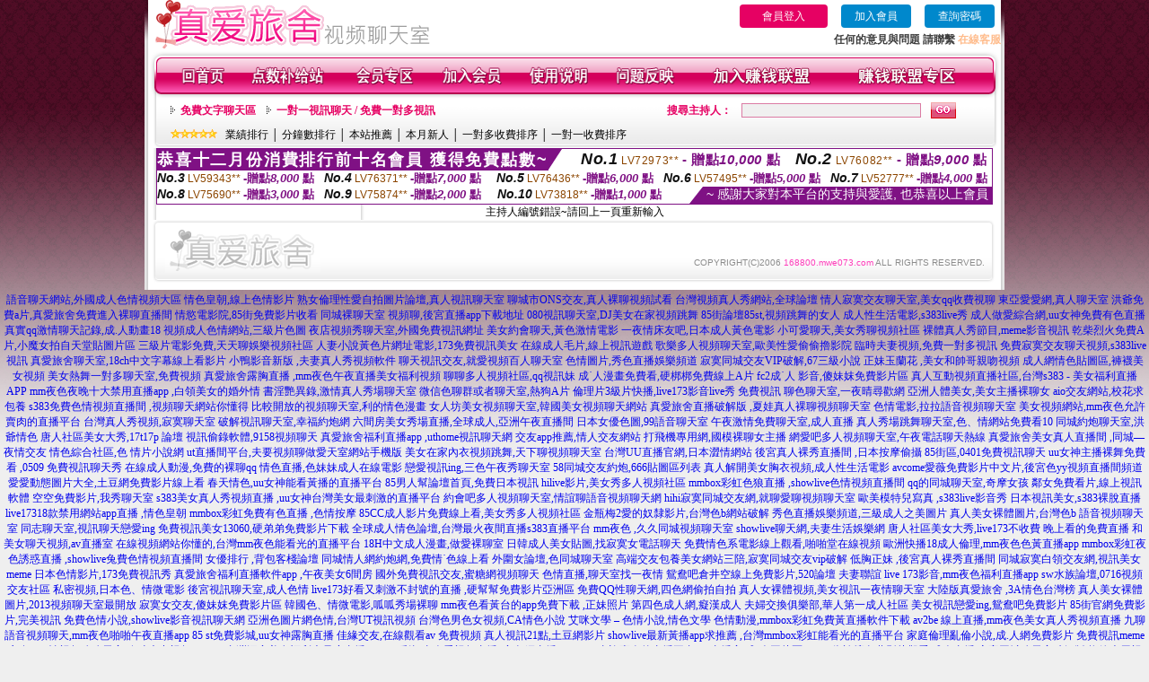

--- FILE ---
content_type: text/html; charset=Big5
request_url: http://168800.mwe073.com/index.phtml?PUT=a_show&AID=166693&FID=168800&R2=&CHANNEL=
body_size: 10720
content:
<html>

<head>
<title>
台灣真愛旅舍官方網站</title>
<meta http-equiv="PICS-Label" content='(PICS-1.1 "http://www.ticrf.org.tw/chinese/html/06-rating-v11.htm" l gen true for "http://168800.mwe073.com" r (s 3 l 3 v 3 o 0))'>
<meta http-equiv=content-type content="text/html; charset=big5">
<meta name="Keywords" content="台灣裸聊免費視頻,q全球視頻聊天室,愛愛社區視頻裸聊同城,AV成人網影院,性生活娛樂網電影,寂寞女找床友,快播色AV性愛影片,線上色情影片,免費視訊聊天軟體,超碰免費在線成人視頻,免費真人表演聊天室,日本免費黃色視頻,真人做愛直播 試看,超高清絲襪美腿視頻,富豪美女交友社區,約炮的貼吧,全球成人,azar隨機視訊,情˙色網站排行榜,線上成人">
<meta name="description" content="台灣裸聊免費視頻,q全球視頻聊天室,愛愛社區視頻裸聊同城,AV成人網影院,性生活娛樂網電影,寂寞女找床友,快播色AV性愛影片,線上色情影片,免費視訊聊天軟體,超碰免費在線成人視頻,免費真人表演聊天室,日本免費黃色視頻,真人做愛直播 試看,超高清絲襪美腿視頻,富豪美女交友社區,約炮的貼吧,全球成人,azar隨機視訊,情˙色網站排行榜,線上成人">
<style type="text/css"><!--
.text {
	font-size: 12px;
	line-height: 15px;
	color: #000000;
	text-decoration: none;
}

.link {
	font-size: 12px;
	line-height: 15px;
	color: #000000;
	text-decoration: underline;
}

.link_menu {
	font-size: 15px;
	line-height: 24px;
	text-decoration: underline;
}

.SS {font-size: 10px;line-height: 14px;}
.S {font-size: 11px;line-height: 16px;}
.M {font-size: 13px;line-height: 18px;}
.L {font-size: 15px;line-height: 20px;}
.LL {font-size: 17px;line-height: 22px;}


.t01 {
	font-family: "新細明體";
	font-size: 12px;
	color: #FFFFFF;
}
.t02 {
	font-family: "新細明體";
	font-size: 12px;
	line-height: 14px;
	color: #666666;
	text-decoration: underline;
}
.t03 {
	font-family: "新細明體";
	font-size: 12px;
	line-height: 18px;
	color: #000000;
}
.t04 {
	font-family: "新細明體";
	font-size: 12px;
	color: #FF0066;
}
.t05 {
	font-family: "新細明體";
	font-size: 12px;
	color: #000000;
}
.t06 {
	font-family: "新細明體";
	font-size: 12px;
	color: #FFFFFF;
}
.text1{
	font-family: "新細明體";
	font-size: 12px;
	color: #666666;
}
.text2{
	font-family: "新細明體";
	font-size: 15px;
	color: #990033;
}
.text3{
	font-family: "新細明體";
	font-size: 15px;
	color: #000066;
}
.text4{
	font-family: "新細明體";
	font-size: 12px;
	color: #FF6600;
}
.text5 {
	font-family: "新細明體";
	font-size: 15px;
	color: #000000;
}
.text6 {
	font-family: "新細明體";
	font-size: 12px;
	color: #FF6600;
}
.text7 {
	font-family: "新細明體";
	font-size: 15px;
	color: #FFFFFF;
	font-weight: bold;
}
.manu-black12b {
	font-size:12px;
	font-weight:bold;
	color:#000000;
	height:26px;
	text-align:center;
	line-height:24px;
	background-image: url(images/explain_02.gif);
	background-repeat: repeat-x;
	background-position: center center;
	border-left:#ffffff 1px solid;
	border-right:#ffffff 1px solid;
}
.manu-black12b a:link,.manu-black12b a:visited {color:#000000;}
.manu-black12b a:hover {color:#e60163;}

.manu-white12 {
	font-size:12px;
	color:#ffffff;
	text-align:center;
	height:26px;
	line-height:24px;
	background-image: url(images/explain_04.gif);
	background-repeat: repeat-x;
	background-position: center center;
	border-left:#ffffff 1px solid;
	border-right:#ffffff 1px solid;
}
.manu-white12 a:link,.manu-white12 a:visited {color:#ffffff;}
.manu-white12 a:hover {color:#eeeeee;}
.red-16b {font-size: 16px;font-weight: bold;color:#dc0a8f;line-height:30px;}
.red-16c {font-size: 16px;font-weight: bold;color:#f7006b;line-height:30px;}
.txt-gray {overflow:auto;border:#f4f4f4 1px solid;background-color:#f4f4f4;height:16px;color:#666666;font-size:12px;width:99%;height:125px;}
--></style>
<link href="css/main.css" rel="stylesheet" type="text/css" />
<link href="css/index.css" rel="stylesheet" type="text/css" />
<link href="css/zhuchiren.css" rel="stylesheet" type="text/css" />
<link href="css/baoxiang.css" rel="stylesheet" type="text/css" />
<script src='Scripts/AC_RunActiveContent.js' type='text/javascript'></script>
<script language="JavaScript" type="text/JavaScript">
function CHAT_GO(AID,FORMNAME){
  document.form1_GO.AID.value=AID;
  document.form1_GO.ROOM.value=AID;
  document.form1_GO.MID.value=10000;
if(FORMNAME.uname.value=="" || FORMNAME.uname.value.indexOf("請輸入")!=-1)    {
  alert("請輸入暱稱");
  FORMNAME.uname.focus();
}else{
  var AWidth = screen.width-20;
  var AHeight = screen.height-80;
  if( document.all || document.layers ){
  utchat10000=window.open("","utchat10000","width="+AWidth+",height="+AHeight+",resizable=yes,toolbar=no,location=no,directories=no,status=no,menubar=no,copyhistory=no,top=0,left=0");
  }else{
  utchat10000=window.open("","utchat10000","width="+AWidth+",height="+AHeight+",resizable=yes,toolbar=no,location=no,directories=no,status=no,menubar=no,copyhistory=no,top=0,left=0");
  }
  document.form1_GO.uname.value=FORMNAME.uname.value;
  document.form1_GO.sex.value=FORMNAME.sex.value;
  document.form1_GO.submit();
  }
}

function CHAT_GO123(AID){
  document.form1_GO.AID.value=AID;
  document.form1_GO.ROOM.value=AID;
  document.form1_GO.MID.value=10000;
  if(document.form1_GO.uname.value=="")    {
    alert("請輸入暱稱");
  }else{
    var AWidth = screen.width-20;
    var AHeight = screen.height-80;
    if( document.all || document.layers ){
    utchat10000=window.open("","utchat10000","width="+AWidth+",height="+AHeight+",resizable=yes,toolbar=no,location=no,directories=no,status=no,menubar=no,copyhistory=no,top=0,left=0");
    }else{
    utchat10000=window.open("","utchat10000","width="+AWidth+",height="+AHeight+",resizable=yes,toolbar=no,location=no,directories=no,status=no,menubar=no,copyhistory=no,top=0,left=0");
    }
    document.form1_GO.submit();
  }
}

function MM_swapImgRestore() { //v3.0
  var i,x,a=document.MM_sr; for(i=0;a&&i<a.length&&(x=a[i])&&x.oSrc;i++) x.src=x.oSrc;
}

function MM_preloadImages() { //v3.0
  var d=document; if(d.images){ if(!d.MM_p) d.MM_p=new Array();
    var i,j=d.MM_p.length,a=MM_preloadImages.arguments; for(i=0; i<a.length; i++)
    if (a[i].indexOf("#")!=0){ d.MM_p[j]=new Image; d.MM_p[j++].src=a[i];}}
}

function MM_findObj(n, d) { //v4.01
  var p,i,x;  if(!d) d=document; if((p=n.indexOf("?"))>0&&parent.frames.length) {
    d=parent.frames[n.substring(p+1)].document; n=n.substring(0,p);}
  if(!(x=d[n])&&d.all) x=d.all[n]; for (i=0;!x&&i<d.forms.length;i++) x=d.forms[i][n];
  for(i=0;!x&&d.layers&&i<d.layers.length;i++) x=MM_findObj(n,d.layers[i].document);
  if(!x && d.getElementById) x=d.getElementById(n); return x;
}

function MM_swapImage() { //v3.0
  var i,j=0,x,a=MM_swapImage.arguments; document.MM_sr=new Array; for(i=0;i<(a.length-2);i+=3)
   if ((x=MM_findObj(a[i]))!=null){document.MM_sr[j++]=x; if(!x.oSrc) x.oSrc=x.src; x.src=a[i+2];}
}


 function aa() {
   if (window.event.ctrlKey)
       {
     window.event.returnValue = false;
         return false;
       }
 }
 function bb() {
   window.event.returnValue = false;
 }
function MM_openBrWindow(theURL,winName,features) { //v2.0
 window.open(theURL,winName,features);
}


//-->
</script>

</head>
<!--body bgcolor=#000000 text=#000000 link=#0000CC vlink=#3987C6 topMargin=5 marginheight=0 marginwidth=0-->
<body>
<table width='950' border='0' cellspacing='0' cellpadding='0' ALIGN='CENTER' BGCOLOR='#990000'><TR><TD></td></tr></table><center><div id='main'><div id='main-l'><img src='images/mm69-bg-left.gif' width='4' height='50' /></div><div id='main-m'><table width='950' border='0' align='center' cellpadding='0' cellspacing='0' bgcolor='#FFFFFF'><tr><td width='315' align='left' valign='middle'><img src='images/mm69_logo.gif' width='315' height='54' /></td><td width='715' ALIGN='RIGHT'><table border='0' cellpadding='0' cellspacing='0' ALIGN='RIGHT'><tr><td><table width='300' height='35' border='0' cellpadding='0' cellspacing='0'><TR><td align='center'><a href='./index.phtml?PUT=up_logon&FID=168800' style='width:80px;height:25px;background-color:#e60163;padding:6px 25px;color:#ffffff;border:0;border-radius:4px;cursor:pointer;'>會員登入</a></td><td align='center'><a href='./index.phtml?PUT=up_reg&s=1' style='width:80px;height:25px;background-color:#0088cc;padding:6px 15px;color:#ffffff;border:0;border-radius:4px;cursor:pointer;'>加入會員</a></td><td align='center'><a href='./index.phtml?PUT=up_password' style='width:80px;height:25px;background-color:#0088cc;padding:6px 15px;color:#ffffff;border:0;border-radius:4px;cursor:pointer;'>查詢密碼</a></TD></TR></table></td></tr><tr><td ALIGN='RIGHT'><font color='#3C3C3C'><B>任何的意見與問題 請聯繫</B></font> <a href='/index.phtml?PUT=up_logon&FID=168800' style='color:#ffbc8c;'><B>在線客服</B></a></TD></TR></TABLE></TD></tr><tr><td colspan='2' align='left' valign='middle'><img src='images/mm69_05.gif' width='950' height='10' /></td></tr></table><table width='950' border='0' align='center' cellpadding='0' cellspacing='0' bgcolor='#FFFFFF'><tr><td width='16' align='left' background='images/mm69_08.gif'><img src='images/mm69_07.gif' width='16' height='41' /></td><td width='919' background='images/mm69_08.gif'><table width='900' border='0' align='center' cellpadding='0' cellspacing='0'><tr><td align='center'><a href='./index.phtml?FID=168800'><img src='images/mm69_10.gif' width='49' height='41' border='0' /></a></td><td align='center'><img src='images/mm69_08.gif' width='1' height='41' /></td><td align='center'><a href='/PAY1/?UID=&FID=168800' TARGET='_blank'><img src='images/mm69_12.gif' width='83' height='41' /></a></td><td align='center'><img src='images/mm69_08.gif' width='1' height='41' /></td><td align='center'><a href='./index.phtml?PUT=up_logon&FID=168800'><img src='images/mm69_14.gif' width='67' height='41' border='0' /></a></td><td align='center'><img src='images/mm69_08.gif' width='1' height='41' /></td><td align='center'><a href='./index.phtml?PUT=up_reg&s=1&FID=168800'><img src='images/mm69_16.gif' width='67' height='41' border='0' /></a></td><td align='center'><img src='images/mm69_08.gif' width='1' height='41' /></td><td align='center'><a href='./index.phtml?PUT=faq&FID=168800'><img src='images/mm69_18.gif' width='66' height='41' border='0' /></a></td><td align='center'><img src='images/mm69_08.gif' width='1' height='41' /></td><td align='center'><a href='./index.phtml?PUT=mailbox&FID=168800'><img src='images/mm69_22.gif' width='68' height='41' border='0' /></a></td><td align='center'><img src='images/mm69_08.gif' width='1' height='41' /></td><td align='center'><a href='./index.phtml?PUT=aweb_reg&FID=168800'><img src='images/mm69_28.gif' width='111' height='41' border='0' /></a></td><td align='center'><img src='images/mm69_08.gif' width='1' height='41' /></td><td align='center'><a href='./index.phtml?PUT=aweb_logon&FID=168800'><img src='images/mm69_26.gif' width='111' height='41' border='0' /></a></td></tr></table></td><td width='15' align='right' background='images/mm69_08.gif'><img src='images/mm69_24.gif' width='15' height='41' /></td></tr></table><SCRIPT language='JavaScript'>function CHECK_SEARCH_KEY(FORMNAME){var error;if (FORMNAME.KEY_STR.value.length<2){alert('您輸入的搜尋字串必需多於 2 字元!!');FORMNAME.KEY_STR.focus();return false;}return true;}</SCRIPT><table width='950' height='60' border='0' align='center' cellpadding='0' cellspacing='0'><tr><td valign='middle' class='top-bg'><table width='900' border='0' align='center' cellpadding='0' cellspacing='0'><tr><form name='SEARCHFORM' action='./index.phtml' align=center method=POST onSubmit='return CHECK_SEARCH_KEY(SEARCHFORM);'><input type=hidden name='PUT' value=''><input type=hidden name='FID' value='168800'><td width='368' height='30' align='left' class='red12-b'><img src='images/mm69-jt.gif' width='5' height='9' />&nbsp;&nbsp;<a href='./index.phtml?CHANNEL=R51&FID=168800'>免費文字聊天區</a>&nbsp;&nbsp;&nbsp;&nbsp;<img src='images/mm69-jt.gif' width='5' height='9' />&nbsp;&nbsp;<a href='./index.phtml?CHANNEL=R54&FID=168800'>一對一視訊聊天 / 免費一對多視訊</a></td><td width='257' align='right' class='red12-b'>搜尋主持人：</td><td width='222' align='center'><input name='KEY_STR' type='text' class='input-red-border' VALUE='' /></td><td width='53' align='left'><input type='image' src='images/mm69_go.gif' width='28' height='18' /></td></form></tr><tr><td colspan='4' class='black12'><img src='images/mm69-star.gif' width='52' height='10' />&nbsp;&nbsp;&nbsp;<a href='./index.phtml?PUT=A_SORT&SORT=N&ON=1&FID=168800'>業績排行</a> │ <a href='./index.phtml?PUT=A_SORT&SORT=N1&ON=1&FID=168800'>分鐘數排行</a> │ <a href='./index.phtml?PUT=A_SORT&SORT=HOT&ON=1&FID=168800'>本站推薦</a> │ <a href='./index.phtml?PUT=A_SORT&SORT=NEW&ON=1&FID=168800'>本月新人</a> │ <a href='./index.phtml?PUT=A_SORT&SORT=R6&ON=1&FID=168800'>一對多收費排序</a> │ <a href='./index.phtml?PUT=A_SORT&SORT=R7&ON=1&FID=168800'>一對一收費排序</a></td></tr></table></td></tr></table><table width='0' border='0' cellpadding='0' cellspacing='0'><TR><TD></TD></TR><form method='POST' action='/V4/index.phtml'  target='utchat10000' name='form1_GO'><input type='HIDDEN' name='uname' value=''><input type='HIDDEN' name='sex' value=''><input type='HIDDEN' name='sextype' value=''><input type='HIDDEN' name='age' value=''><input type='HIDDEN' name='MID' value='168800'><input type='HIDDEN' name='UID' value=''><input type='HIDDEN' name='ROOM' value='166693'><input type='HIDDEN' name='AID' value='166693'><input type='HIDDEN' name='FID' value='168800'><input type='HIDDEN' name='ACTIONTYPE' value='AUTO'></form></TABLE><div style="margin: auto;width: 930px;border:1px solid #7f1184; font-family:Helvetica, Arial, 微軟正黑體 ,sans-serif;font-size: 13px; background-color: #ffffff">
<table border="0" cellpadding="0" cellspacing="0" width="100%">
            <tr>
              <td align="left" valign="top">
                <table border="0" cellpadding="0" cellspacing="0" height="23">
                  <tr>
                    <td height="23" bgcolor="#7f1184"><b style="letter-spacing:0.1em;color:#FFFFFF;font-size:18px"> 恭喜十二月份消費排行前十名會員 獲得免費點數~</b></td>
                    <td align="left" valign="top" width="15">
                      <div style="border-style:solid;border-width: 23px 15px 0 0;border-color: #7e1184 transparent transparent transparent;"></div>
                    </td>
                  </tr>
                </table>
              </td>
              <td align="left" style="letter-spacing:0.05em">
                <b style="color:#111111;font-size:18px"><em>No.1</em></b>&nbsp;<span style="color:#8c4600">LV72973**</span>
                <b style="color:#7f1184;font-size:15px"> - 贈點<em>10,000</em> 點</b>
              </td>
              <td align="center" style="letter-spacing:0.05em">
                <b style="color:#111111;font-size:18px"><em>No.2</em></b>&nbsp;<span style="color:#8c4600">LV76082**</span>
                <b style="color:#7f1184;font-size:15px"> - 贈點<em>9,000</em> 點</b>
              </td>
            </tr>
          </table>
          <table border="0" cellpadding="0" cellspacing="0" width="100%">
            <tr>
              <td width="20%">
                <b style="color:#111111;font-size:14px"><em>No.3</em></b>&nbsp;<span style="color:#8c4600;font-size:12px">LV59343**</span>
                <b style="color:#7f1184;font-size:13px"> -贈點<em>8,000</em> 點</b>
              </td>
              <td width="20%">
                <b style="color:#111111;font-size:14px"><em>No.4</em></b>&nbsp;<span style="color:#8c4600;font-size:12px">LV76371**</span>
                <b style="color:#7f1184;font-size:13px"> -贈點<em>7,000</em> 點</b>
              </td>
              <td align="center" width="20%">
                <b style="color:#111111;font-size:14px"><em>No.5</em></b>&nbsp;<span style="color:#8c4600;font-size:12px">LV76436**</span>
                <b style="color:#7f1184;font-size:13px"> -贈點<em>6,000</em> 點</b>
              </td>
              <td align="center">
                <b style="color:#111111;font-size:14px"><em>No.6</em></b>&nbsp;<span style="color:#8c4600;font-size:12px">LV57495**</span>
                <b style="color:#7f1184;font-size:13px"> -贈點<em>5,000</em> 點</b>
              </td>
              <td align="center">
                <b style="color:#111111;font-size:14px"><em>No.7</em></b>&nbsp;<span style="color:#8c4600;font-size:12px">LV52777**</span>
                <b style="color:#7f1184;font-size:13px"> -贈點<em>4,000</em> 點</b>
              </td>
            </tr>
          </table>
          <table border="0" cellpadding="0" cellspacing="0" width="100%">
            <tr>
              <td width="20%">
                <b style="color:#111111;font-size:14px"><em>No.8</em></b>&nbsp;<span style="color:#8c4600;font-size:12px">LV75690**</span>
                <b style="color:#7f1184;font-size:13px"> -贈點<em>3,000</em> 點</b>
              </td>
              <td width="20%">
                <b style="color:#111111;font-size:14px"><em>No.9</em></b>&nbsp;<span style="color:#8c4600;font-size:12px">LV75874**</span>
                <b style="color:#7f1184;font-size:13px"> -贈點<em>2,000</em> 點</b>
              </td>
              <td align="center">
                <b style="color:#111111;font-size:14px"><em>No.10</em></b>&nbsp;<span style="color:#8c4600;font-size:12px">LV73818**</span>
                <b style="color:#7f1184;font-size:13px"> -贈點<em>1,000</em> 點</b>
              </td>
              <td align="right" valign="bottom">
                <table border="0" cellpadding="0" cellspacing="0">
                  <tr>
                    <td align="right" valign="top" width="15">
                      <div style="border-style: solid;border-width:0 0 19px 15px;border-color: transparent transparent #7e1184 transparent;"></div>
                    </td>
                    <td bgcolor="#7f1184" style="color:#FFFFFF;font-size:14px">&nbsp;~ 感謝大家對本平台的支持與愛護, 也恭喜以上會員&nbsp;</td>
                  </tr>
                </table>
              </td>
            </tr>
          </table>
        </div>
<SCRIPT>
function CHATGOM(AID,ACTIONTYPE){
  var AW = screen.availWidth;
  var AH = screen.availHeight;
  if(AW>1200){
    AW=1200;
  }
  if(AH>800){
    AH=800;
  }
  
 if( document.all || document.layers ){
   window.open('/V4MEIMEI69/index.phtml?ACTIONTYPE='+ACTIONTYPE+'&AID='+AID+'&FID=168800','ACHAT_168800'+'_'+AID,'width='+AW+',height='+AH+',resizable=yes,toolbar=no,location=no,directories=no,status=no,menubar=no,copyhistory=no,top=0,left=0');
 }else{
   window.open('/V4MEIMEI69/index.phtml?ACTIONTYPE='+ACTIONTYPE+'&AID='+AID+'&FID=168800','ACHAT_168800'+'_'+AID,'width='+AW+',height='+AH+',resizable=yes,toolbar=no,location=no,directories=no,status=no,menubar=no,copyhistory=no,top=0,left=0');
 }}function CHATGO(AID,ACTIONTYPE){
  var AW = screen.availWidth;
  var AH = screen.availHeight;
  if(AW>1200){
    AW=1200;
  }
  if(AH>800){
    AH=800;
  }
  
 if( document.all || document.layers ){
   window.open('/V4MEIMEI69/index.phtml?ACTIONTYPE='+ACTIONTYPE+'&AID='+AID+'&FID=168800','utchat168800','width='+AW+',height='+AH+',resizable=yes,toolbar=no,location=no,directories=no,status=no,menubar=no,copyhistory=no,top=0,left=0');
 }else{
   window.open('/V4MEIMEI69/index.phtml?ACTIONTYPE='+ACTIONTYPE+'&AID='+AID+'&FID=168800','utchat168800','width='+AW+',height='+AH+',resizable=yes,toolbar=no,location=no,directories=no,status=no,menubar=no,copyhistory=no,top=0,left=0');
 }}</SCRIPT>主持人編號錯誤~請回上一頁重新輸入<table width='940' border='0' align='center' cellpadding='0' cellspacing='0'><tr><td width='14' align='left' background='images/mm69_123.gif'><img src='images/mm69_121.gif' width='14' height='70' /></td><td width='173' align='left' background='images/mm69_123.gif'><a href='#'><img src='images/mm69_126.gif' width='173' height='48' border='0' /></a></td><td width='740' align='right' valign='bottom' background='images/mm69_123.gif' class='copyright'>COPYRIGHT(C)2006 <font color='#fe3ebb'>168800.mwe073.com</font> ALL RIGHTS RESERVED.</td><td width='13' align='left'><img src='images/mm69_124.gif' width='11' height='70' /></td></tr></table><table width='100%' height='8' border='0' cellpadding='0' cellspacing='0' bgcolor='#FFFFFF'><tr><td></td></tr></table></div><div id='main-r'><img src='images/mm69-bg-right.gif' width='4' height='50' /></div><div class='clear'></div></div><TABLE><TR><TD><CENTER><a href=http://336481.e365h.com/ target=_blank>語音聊天網站,外國成人色情視頻大區</a>
<a href=http://336482.e365h.com/ target=_blank>情色皇朝,線上色情影片</a>
<a href=http://336483.e365h.com/ target=_blank>熟女倫理性愛自拍圖片論壇,真人視訊聊天室</a>
<a href=http://336484.e365h.com/ target=_blank>聊城市ONS交友,真人裸聊視頻試看</a>
<a href=http://336485.e365h.com/ target=_blank>台灣視頻真人秀網站,全球論壇</a>
<a href=http://336486.e365h.com/ target=_blank>情人寂寞交友聊天室,美女qq收費視聊</a>
<a href=http://336487.e365h.com/ target=_blank>東亞愛愛網,真人聊天室</a>
<a href=http://336488.e365h.com/ target=_blank>洪爺免費a片,真愛旅舍免費進入裸聊直播間</a>
<a href=http://336489.e365h.com/ target=_blank>情慾電影院,85街免費影片收看</a>
<a href=http://336490.e365h.com/ target=_blank>同城裸聊天室 視頻聊,後宮直播app下載地址</a>
<a href=http://336491.e365h.com/ target=_blank>080視訊聊天室,DJ美女在家視頻跳舞</a>
<a href=http://336492.e365h.com/ target=_blank>85街論壇85st,視頻跳舞的女人</a>
<a href=http://336493.e365h.com/ target=_blank>成人性生活電影,s383live秀</a>
<a href=http://336494.e365h.com/ target=_blank>成人做愛綜合網,uu女神免費有色直播</a>
<a href=http://336495.e365h.com/ target=_blank>真實qq激情聊天記錄,成.人動畫18</a>
<a href=http://336496.e365h.com/ target=_blank>視頻成人色情網站,三級片色圖</a>
<a href=http://336497.e365h.com/ target=_blank>夜店視頻秀聊天室,外國免費視訊網址</a>
<a href=http://336498.e365h.com/ target=_blank>美女約會聊天,黃色激情電影</a>
<a href=http://336499.e365h.com/ target=_blank>一夜情床友吧,日本成人黃色電影</a>
<a href=http://336500.e365h.com/ target=_blank>小可愛聊天,美女秀聊視頻社區</a>
<a href=http://336501.e365h.com/ target=_blank>裸體真人秀節目,meme影音視訊</a>
<a href=http://336502.e365h.com/ target=_blank>乾柴烈火免費A片,小魔女拍自天堂貼圖片區</a>
<a href=http://336503.e365h.com/ target=_blank>三級片電影免費,天天聊娛樂視頻社區</a>
<a href=http://336504.e365h.com/ target=_blank>人妻小說黃色片網址電影,173免費視訊美女</a>
<a href=http://336505.e365h.com/ target=_blank>在線成人毛片,線上視訊遊戲</a>
<a href=http://336506.e365h.com/ target=_blank>歌樂多人視頻聊天室,歐美性愛偷偷擼影院</a>
<a href=http://336507.e365h.com/ target=_blank>臨時夫妻視頻,免費一對多視訊</a>
<a href=http://336508.e365h.com/ target=_blank>免費寂寞交友聊天視頻,s383live 視訊</a>
<a href=http://336509.e365h.com/ target=_blank>真愛旅舍聊天室,18ch中文字幕線上看影片</a>
<a href=http://336510.e365h.com/ target=_blank>小鴨影音新版 ,夫妻真人秀視頻軟件</a>
<a href=http://336511.e365h.com/ target=_blank>聊天視訊交友,就愛視頻百人聊天室</a>
<a href=http://336512.e365h.com/ target=_blank>色情圖片,秀色直播娛樂頻道</a>
<a href=http://336513.e365h.com/ target=_blank>寂寞同城交友VIP破解,67三級小說</a>
<a href=http://336514.e365h.com/ target=_blank>正妹玉蘭花 ,美女和帥哥親吻視頻</a>
<a href=http://336515.e365h.com/ target=_blank>成人網情色貼圖區,褲襪美女視頻</a>
<a href=http://336516.e365h.com/ target=_blank>美女熱舞一對多聊天室,免費視頻</a>
<a href=http://336517.e365h.com/ target=_blank>真愛旅舍露胸直播 ,mm夜色午夜直播美女福利視頻</a>
<a href=http://336518.e365h.com/ target=_blank>聊聊多人視頻社區,qq視訊妹</a>
<a href=http://336519.e365h.com/ target=_blank>成˙人漫畫免費看,硬梆梆免費線上A片</a>
<a href=http://336520.e365h.com/ target=_blank>fc2成˙人 影音,傻妹妺免費影片區</a>
<a href=http://336521.e365h.com/ target=_blank>真人互動視頻直播社區,台灣s383 - 美女福利直播 APP</a>
<a href=http://336522.e365h.com/ target=_blank>mm夜色夜晚十大禁用直播app ,白領美女的婚外情</a>
<a href=http://336523.e365h.com/ target=_blank>書淫艷異錄,激情真人秀場聊天室</a>
<a href=http://336524.e365h.com/ target=_blank>微信色聊群或者聊天室,熱狗A片</a>
<a href=http://336525.e365h.com/ target=_blank>倫理片3級片快播,live173影音live秀 免費視訊</a>
<a href=http://336526.e365h.com/ target=_blank>聊色聊天室,一夜晴尋歡網</a>
<a href=http://336527.e365h.com/ target=_blank>亞洲人體美女,美女主播裸聊女</a>
<a href=http://336528.e365h.com/ target=_blank>aio交友網站,校花求包養</a>
<a href=http://336529.e365h.com/ target=_blank>s383免費色情視頻直播間 ,視頻聊天網站你懂得</a>
<a href=http://336530.e365h.com/ target=_blank>比較開放的視頻聊天室,利的情色漫畫</a>
<a href=http://336531.e365h.com/ target=_blank>女人坊美女視頻聊天室,韓國美女視頻聊天網站</a>
<a href=http://336532.e365h.com/ target=_blank>真愛旅舍直播破解版 ,夏娃真人裸聊視頻聊天室</a>
<a href=http://336533.e365h.com/ target=_blank>色情電影,拉拉語音視頻聊天室</a>
<a href=http://336534.e365h.com/ target=_blank>美女視頻網站,mm夜色允許賣肉的直播平台</a>
<a href=http://336535.e365h.com/ target=_blank>台灣真人秀視頻,寂寞聊天室</a>
<a href=http://336536.e365h.com/ target=_blank>破解視訊聊天室,幸福約炮網</a>
<a href=http://336537.e365h.com/ target=_blank>六間房美女秀場直播,全球成人,亞洲午夜直播間</a>
<a href=http://336538.e365h.com/ target=_blank>日本女優色圖,99語音聊天室</a>
<a href=http://336539.e372t.com/ target=_blank>午夜激情免費聊天室,成人直播</a>
<a href=http://336540.e372t.com/ target=_blank>真人秀場跳舞聊天室,色、情網站免費看10</a>
<a href=http://336541.e372t.com/ target=_blank>同城約炮聊天室,洪爺情色</a>
<a href=http://336542.e372t.com/ target=_blank>唐人社區美女大秀,17t17p 論壇</a>
<a href=http://336543.e372t.com/ target=_blank>視訊偷錄軟體,9158視頻聊天</a>
<a href=http://336544.e372t.com/ target=_blank>真愛旅舍福利直播app ,uthome視訊聊天網</a>
<a href=http://336545.e372t.com/ target=_blank>交友app推薦,情人交友網站</a>
<a href=http://336546.e372t.com/ target=_blank>打飛機專用網,國模裸聊女主播</a>
<a href=http://336547.e372t.com/ target=_blank>網愛吧多人視頻聊天室,午夜電話聊天熱線</a>
<a href=http://336548.e372t.com/ target=_blank>真愛旅舍美女真人直播間 ,同城—夜情交友</a>
<a href=http://336549.e372t.com/ target=_blank>情色綜合社區,色 情片小說網</a>
<a href=http://336550.e372t.com/ target=_blank>ut直播間平台,夫要視頻聊做愛天室網站手機版</a>
<a href=http://336551.e372t.com/ target=_blank>美女在家內衣視頻跳舞,天下聊視頻聊天室</a>
<a href=http://336552.e372t.com/ target=_blank>台灣UU直播官網,日本澀情網站</a>
<a href=http://336553.e372t.com/ target=_blank>後宮真人裸秀直播間 ,日本按摩偷攝</a>
<a href=http://336554.e372t.com/ target=_blank>85街區,0401免費視訊聊天</a>
<a href=http://336555.e372t.com/ target=_blank>uu女神主播裸舞免費看 ,0509 免費視訊聊天秀</a>
<a href=http://336557.e372t.com/ target=_blank>在線成人動漫,免費的裸聊qq</a>
<a href=http://336558.e372t.com/ target=_blank>情色直播,色妹妹成人在線電影</a>
<a href=http://336559.e372t.com/ target=_blank>戀愛視訊ing,三色午夜秀聊天室</a>
<a href=http://336560.e372t.com/ target=_blank>58同城交友約炮,666貼圖區列表</a>
<a href=http://336561.e372t.com/ target=_blank>真人解開美女胸衣視頻,成人性生活電影</a>
<a href=http://336562.e372t.com/ target=_blank>avcome愛薇免費影片中文片,後宮色yy視頻直播間頻道</a>
<a href=http://336563.e372t.com/ target=_blank>愛愛動態圖片大全,土豆網免費影片線上看</a>
<a href=http://336564.e372t.com/ target=_blank>春天情色,uu女神能看黃播的直播平台</a>
<a href=http://336565.e372t.com/ target=_blank>85男人幫論壇首頁,免費日本視訊</a>
<a href=http://336566.e372t.com/ target=_blank>hilive影片,美女秀多人視頻社區</a>
<a href=http://336567.e372t.com/ target=_blank>mmbox彩虹色狼直播 ,showlive色情視頻直播間</a>
<a href=http://336568.e372t.com/ target=_blank>qq的同城聊天室,奇摩女孩</a>
<a href=http://336569.e372t.com/ target=_blank>鄰女免費看片,線上視訊軟體</a>
<a href=http://336570.e372t.com/ target=_blank>空空免費影片,我秀聊天室</a>
<a href=http://336571.e372t.com/ target=_blank>s383美女真人秀視頻直播 ,uu女神台灣美女最刺激的直播平台</a>
<a href=http://336572.e372t.com/ target=_blank>約會吧多人視頻聊天室,情誼聊語音視頻聊天網</a>
<a href=http://336573.e372t.com/ target=_blank>hihi寂寞同城交友網,就聊愛聊視頻聊天室</a>
<a href=http://336574.e372t.com/ target=_blank>歐美模特兒寫真 ,s383live影音秀</a>
<a href=http://336575.e372t.com/ target=_blank>日本視訊美女,s383裸脫直播</a>
<a href=http://336576.e372t.com/ target=_blank>live17318款禁用網站app直播 ,情色皇朝</a>
<a href=http://336577.e372t.com/ target=_blank>mmbox彩虹免費有色直播 ,色情按摩</a>
<a href=http://336578.e372t.com/ target=_blank>85CC成人影片免費線上看,美女秀多人視頻社區</a>
<a href=http://336579.e372t.com/ target=_blank>金瓶梅2愛的奴隸影片,台灣色b網站破解</a>
<a href=http://336580.e372t.com/ target=_blank>秀色直播娛樂頻道,三級成人之美圖片</a>
<a href=http://336581.e372t.com/ target=_blank>真人美女裸體圖片,台灣色b 語音視頻聊天室</a>
<a href=http://336582.e372t.com/ target=_blank>同志聊天室,視訊聊天戀愛ing</a>
<a href=http://336583.e372t.com/ target=_blank>免費視訊美女13060,硬弟弟免費影片下載</a>
<a href=http://336584.e372t.com/ target=_blank>全球成人情色論壇,台灣最火夜間直播s383直播平台</a>
<a href=http://336585.e372t.com/ target=_blank>mm夜色 ,久久同城視頻聊天室</a>
<a href=http://336586.e372t.com/ target=_blank>showlive聊天網,夫妻生活娛樂網</a>
<a href=http://336587.e372t.com/ target=_blank>唐人社區美女大秀,live173不收費 晚上看的免費直播</a>
<a href=http://336588.e372t.com/ target=_blank>和美女聊天視頻,av直播室</a>
<a href=http://336589.e372t.com/ target=_blank>在線視頻網站你懂的,台灣mm夜色能看光的直播平台</a>
<a href=http://336590.e372t.com/ target=_blank>18H中文成人漫畫,做愛裸聊室</a>
<a href=http://336591.e372t.com/ target=_blank>日韓成人美女貼圖,找寂寞女電話聊天</a>
<a href=http://336592.e372t.com/ target=_blank>免費情色系電影線上觀看,啪啪堂在線視頻</a>
<a href=http://336593.e372t.com/ target=_blank>歐洲快播18成人倫理,mm夜色色黃直播app</a>
<a href=http://336594.e372t.com/ target=_blank>mmbox彩虹夜色誘惑直播 ,showlive兔費色情視頻直播間</a>
<a href=http://336595.e372t.com/ target=_blank>女優排行 ,背包客棧論壇</a>
<a href=http://336596.e372t.com/ target=_blank>同城情人網約炮網,免費情˙色線上看</a>
<a href=http://336597.e372t.com/ target=_blank>外圍女論壇,色同城聊天室</a>
<a href=http://336598.e372t.com/ target=_blank>高端交友包養美女網站三陪,寂寞同城交友vip破解</a>
<a href=http://336599.e372t.com/ target=_blank>低胸正妹 ,後宮真人裸秀直播間</a>
<a href=http://336600.e372t.com/ target=_blank>同城寂寞白領交友網,視訊美女meme</a>
<a href=http://336601.e372t.com/ target=_blank>日本色情影片,173免費視訊秀</a>
<a href=http://336602.e372t.com/ target=_blank>真愛旅舍福利直播軟件app ,午夜美女6間房</a>
<a href=http://336603.e372t.com/ target=_blank>國外免費視訊交友,蜜糖網視頻聊天</a>
<a href=http://336604.e372t.com/ target=_blank>色情直播,聊天室找一夜情</a>
<a href=http://336605.e372t.com/ target=_blank>鴛鴦吧倉井空線上免費影片,520論壇 夫妻聯誼</a>
<a href=http://336606.e372t.com/ target=_blank>live 173影音,mm夜色福利直播app</a>
<a href=http://336607.e372t.com/ target=_blank>sw水族論壇,0716視頻交友社區</a>
<a href=http://336608.e372t.com/ target=_blank>私密視頻,日本色、情微電影</a>
<a href=http://336609.e372t.com/ target=_blank>後宮視訊聊天室,成人色情</a>
<a href=http://336610.e372t.com/ target=_blank>live173好看又刺激不封號的直播 ,硬幫幫免費影片亞洲區</a>
<a href=http://336611.e372t.com/ target=_blank>免費QQ性聊天網,四色網偷拍自拍</a>
<a href=http://336612.e372t.com/ target=_blank>真人女裸體視頻,美女視訊一夜情聊天室</a>
<a href=http://336613.e372t.com/ target=_blank>大陸版真愛旅舍 ,3A情色台灣榜</a>
<a href=http://336614.e372t.com/ target=_blank>真人美女裸體圖片,2013視頻聊天室最開放</a>
<a href=http://336615.e372t.com/ target=_blank>寂寞女交友,傻妹妺免費影片區</a>
<a href=http://336616.e372t.com/ target=_blank>韓國色、情微電影,呱呱秀場裸聊</a>
<a href=http://336617.e372t.com/ target=_blank>mm夜色看黃台的app免費下載 ,正妹照片</a>
<a href=http://336618.e372t.com/ target=_blank>第四色成人網,癡漢成人</a>
<a href=http://336619.e372t.com/ target=_blank>夫婦交換俱樂部,華人第一成人社區</a>
<a href=http://336620.e372t.com/ target=_blank>美女視訊戀愛ing,鴛鴦吧免費影片</a>
<a href=http://336621.e372t.com/ target=_blank>85街官網免費影片,完美視訊</a>
<a href=http://336622.e372t.com/ target=_blank>免費色情小說,showlive影音視訊聊天網</a>
<a href=http://336623.e372t.com/ target=_blank>亞洲色圖片網色情,台灣UT視訊視頻</a>
<a href=http://336624.e372t.com/ target=_blank>台灣色男色女視頻,CA情色小說</a>
<a href=http://336625.e372t.com/ target=_blank>艾咪文學 – 色情小說,情色文學</a>
<a href=http://336626.e372t.com/ target=_blank>色情動漫,mmbox彩虹免費黃直播軟件下載</a>
<a href=http://336627.e372t.com/ target=_blank>av2be 線上直播,mm夜色美女真人秀視頻直播</a>
<a href=http://336628.e372t.com/ target=_blank>九聊語音視頻聊天,mm夜色啪啪午夜直播app</a>
<a href=http://336629.e372t.com/ target=_blank>85 st免費影城,uu女神露胸直播</a>
<a href=http://336630.e372t.com/ target=_blank>佳緣交友,在線觀看av 免費視頻</a>
<a href=http://336631.e372t.com/ target=_blank>真人視訊21點,土豆網影片</a>
<a href=http://336632.e372t.com/ target=_blank>showlive最新黃播app求推薦 ,台灣mmbox彩虹能看光的直播平台</a>
<a href=http://336633.e372t.com/ target=_blank>家庭倫理亂倫小說,成.人網免費影片</a>
<a href=http://336634.e372t.com/ target=_blank>免費視訊meme交友,bbb性視頻聊聊天室</a>
<a href=http://336635.e372t.com/ target=_blank>臨時夫妻視頻,live173台灣深夜美女福利大尺度直播</a>
<a href=http://336636.e372t.com/ target=_blank>mmbox彩虹真人秀視頻直播 ,夜色網直播</a>
<a href=http://336637.e372t.com/ target=_blank>showlive允許賣肉的直播平台 ,av直播室</a>
<a href=http://336638.e372t.com/ target=_blank>成˙人圖片區hbo,85街論壇免費影片觀看</a>
<a href=http://336639.h89kt.com/ target=_blank>成人直播,寂寞同城聊天室破解版</a>
<a href=http://336640.h89kt.com/ target=_blank>擼管專用視頻,約炮論壇</a>
<a href=http://336641.h89kt.com/ target=_blank>色姐妹網,世界第一成年人免費網站</a>
<a href=http://336642.h89kt.com/ target=_blank>真人視訊表演秀,舞媚兒視頻多人聊天室</a>
<a href=http://336643.h89kt.com/ target=_blank>愛我吧視頻聊天室,showlive影音視訊</a>
<a href=http://336644.h89kt.com/ target=_blank>快播電影成人免費網站,真愛旅舍尺度大的直播app</a>
<a href=http://336645.h89kt.com/ target=_blank>視頻演藝聊天室,夫妻午夜聊天室</a>
<a href=http://336646.h89kt.com/ target=_blank>85街官網st,免費影音視訊聊天</a>
<a href=http://336647.h89kt.com/ target=_blank>avcome愛薇免費影片,臺灣18成人網情色文學</a>
<a href=http://336648.h89kt.com/ target=_blank>成人黃色視頻,六間房美女視頻直播</a>
<a href=http://336649.h89kt.com/ target=_blank>同城聊天視頻網站,富豪美女交友社區</a>
<a href=http://336650.h89kt.com/ target=_blank>成人快播毛片網站,貴族色情網小說</a>
<a href=http://336651.h89kt.com/ target=_blank>六間房美女秀場直播,情˙色文學論壇</a>
<a href=http://336652.h89kt.com/ target=_blank>免費線上a片,正妹女按摩師</a>
<a href=http://336653.h89kt.com/ target=_blank>在線絲襪秀聊天室,mm夜色可以看黃秀的直播app</a>
<a href=http://336654.h89kt.com/ target=_blank>SM虐待調教H小說,成人黃色視頻免費的</a>
<a href=http://336655.h89kt.com/ target=_blank>免費一對多視訊,SM聖魔聊天室</a>
<a href=http://336656.h89kt.com/ target=_blank>夜色約炮網,熊貓貼圖</a>
<a href=http://336657.h89kt.com/ target=_blank>luo聊聊天室,日本a優女圖片</a>
<a href=http://336658.h89kt.com/ target=_blank>情趣內衣真人秀,陌生人視頻聊天網站</a>
<a href=http://336659.h89kt.com/ target=_blank>後宮免費黃直播軟件下載 ,s383色情視頻直播間</a>
<a href=http://336660.h89kt.com/ target=_blank>日本倫理電影片觀看,同城交友聊天房</a>
<a href=http://336661.h89kt.com/ target=_blank>韓國視訊聊天視頻,免費裸聊視頻秀聊天室</a>
<a href=http://336662.h89kt.com/ target=_blank>成人色情偷拍圖片,色聊語音聊天室</a>
<a href=http://336663.h89kt.com/ target=_blank>日本美女視頻,成人手機電影下載網站</a>
<a href=http://336664.h89kt.com/ target=_blank>mmbox彩虹視頻交友 床上直播 ,揉奶遊戲</a>
<a href=http://336665.h89kt.com/ target=_blank>meme104 視訊,後宮秘密直播間app下載版</a>
<a href=http://336666.h89kt.com/ target=_blank>個工茶資 ,mmbox彩虹能看黃播的直播平台</a>
<a href=http://336667.h89kt.com/ target=_blank>一夜情免費交友,白色小可愛、牛仔短褲</a>
<a href=http://336668.h89kt.com/ target=_blank>夫妻午夜聊天室,線上a片直播王</a>
<a href=http://336669.h89kt.com/ target=_blank>寂寞激情直播間,同性女女電影</a>
<a href=http://336670.h89kt.com/ target=_blank>mm夜色最刺激的直播app全國獵豔 ,風雲聊視頻聊天室</a>
<a href=http://336671.h89kt.com/ target=_blank>mmbox彩虹晚上禁用直播app軟件 ,性感內衣模特</a><a href=http://www.s383mm.com/ target=_blank>台灣裸聊奇摩女孩真人視訊網</a>
<a href=http://utmimie.com/ target=_blank>ut視訊聊天交友</a>
<a href=http://hsk36a.com/ target=_blank>真愛旅舍視頻聊天室</a>
<a href=http://www.kytkt.com/ target=_blank>真人秀場視頻聊天室</a>
<a href=http://163069.h63ee.com/ target=_blank>真愛旅舍網站破解</a>
<a href=http://hea027.com/ target=_blank>台灣甜心女孩福利直播間</a>
<a href=http://212870.u789w.com/ target=_blank>qq愛真人視訊聊天室</a>
<a href=http://www.s2345s.com/ target=_blank>真愛旅舍</a>
<a href=http://www.g5678k.com/ target=_blank>真愛旅舍視頻</a>
<a href=http://2117861.uuk679.com/ target=_blank>台灣后宮金瓶梅官方網站</a>
<a href=http://2117860.kuk598.com/ target=_blank>台灣後宮金瓶梅直播平台</a>
<a href=http://www.y78yy.com/ target=_blank>台灣戀戀視頻聊天室</a>
<a href=http://2117914.bu53e.com/ target=_blank>live173視訊軟件下載</a>
<a href=http://2117849.umk668.com/ target=_blank>台灣momo520美女直播平台</a>
<a href=http://212883.s353ee.com/ target=_blank>0401影音視訊聊天室</a>
<a href=http://www.km36t.com/ target=_blank>173視訊影音聊天室</a>
<a href=http://www.ee32m.com/ target=_blank>真愛旅舍福利視頻聊天室</a>
<a href=http://2117836.s28ha.com/ target=_blank>台灣女神視頻聊天室</a>
<a href=http://2117837.s29mm.com/ target=_blank>台灣真愛旅舍視頻聊天室</a>
<a href=http://a12.ahowappp.com/ target=_blank>性愛視訊</a>
<a href=http://ks418.com/ target=_blank>放心看午夜啪啪倫理電影院</a>
<a href=http://www.u732w.com/ target=_blank>台灣免費視訊聊天室</a>
<a href=http://ksks338.com/ target=_blank>影音視訊聊天室</a>
<a href=http://app.yffh99.com/ target=_blank>免費視頻秀qq色群</a>
<a href=http://mgh7u.com/ target=_blank>live173影音live秀-免費視訊-uu視頻聊天室</a>
<a href=http://www.mgh7u.com/ target=_blank>live173影音live秀-免費視訊-uu視頻聊天室</a>
<a href=http://www.ms78h.com/ target=_blank>真愛旅舍福利視頻聊天室</a>
<a href=http://nku.yuk776.com/ target=_blank>佐佐木明希作品-一對一性聊天室</a>
<a href=http://app.kk89yyys.com/ target=_blank>85街美女論壇</a>
<a href=http://ra68a.com/ target=_blank>台灣情人影音視訊聊天室</a>
<a href=http://www.tc29t.com/ target=_blank>台灣情人影音視訊聊天室</a>
<a href=http://www.m352ww.com/ target=_blank>live173視訊聊天交友網</a>
<a href=http://173ut.com/ target=_blank>173UT網際空間聊天</a>
<a href=http://www.au53y.com/ target=_blank>Live173-影音視訊聊天室-免費視訊</a>
<a href=http://kytkt.com/ target=_blank>真人秀場視頻聊天室</a>
<a href=http://www.1cc.tw/ target=_blank>影音視訊聊天室</a>
<a href=http://2119191.s579y.com/ target=_blank>真愛旅舍台灣一對一聊天室</a>
<a href=http://2117863.uss788.com/ target=_blank>live173影音live秀ut</a>
<a href=http://212896.gg67gg.com/ target=_blank>173視訊影音聊天室</a>
<a href=http://212897.juju52.com/ target=_blank>Live 173免費視訊聊天</a>
<a href=http://www.s88662.com/ target=_blank>真愛旅舍視頻聊天室</a>
<a href=http://2117857.afg054.com/ target=_blank>台灣漾美眉網紅直播間</a>
<a href=http://1725568.live173.com/ target=_blank>台灣真愛旅舍live173直播平台</a>
<a href=http://1712463.s28ha.com/ target=_blank>台灣ut173視訊聊天室</a>
<a href=http://2117828.sh53yy.com/ target=_blank>台灣MM直播官網</a>
<a href=http://www.auk897.com/ target=_blank>美女主播免費祼聊聊天室</a>
<a href=http://app.uu78kkk.com/ target=_blank>live173視訊影音live秀</a>
<a href=http://hm93e.com/ target=_blank>免費視訊聊天室</a>
<a href=http://www.k26yyy.com/ target=_blank>live 173 視訊</a>
<a href=http://s88661.com/ target=_blank>真愛旅舍免費視訊聊天室</a>
<a href=http://ut9453e.com/ target=_blank>免費視訊交友</a>
<a href=http://90tvshow.com/ target=_blank>玩美女人視訊</a>
<a href=http://www.jbbkk7.com/ target=_blank>在線視頻語音聊天室</a>
<a href=http://www.rty689.com/ target=_blank>真愛旅舍ut聊天室</a>
<a href=http://bce.wg99v.com/ target=_blank>後宮電影-台灣愛妃網視頻聊天室</a>
<a href=http://2117861.i545.com/ target=_blank>live173影音live秀官網</a>
<a href=http://335940.htt67a.com/ target=_blank>live173直播</a>
<a href=http://2117862.i545.com/ target=_blank>台灣live173影音官方網站</a>
<a href=http://2117863.i545.com/ target=_blank>live173影音live秀ut</a>
<a href=http://2117864.i545.com/ target=_blank>台灣ut視頻直播聊天室</a>
<a href=http://2119233.kku82.com/ target=_blank>色情直播 showlive視訊聊天室</a>
<a href=http://2119233.tg56w.com/ target=_blank>色情直播 showlive視訊聊天室</a>
<a href=http://www.sgf59.com/ target=_blank>免費影音視訊聊聊天室</a>
<a href=http://www.mfs92.com/ target=_blank>173激情視訊聊天室</a>
<a href=http://btf01.com/ target=_blank>live173影音live秀</a>
<a href=http://stvxxx.com/ target=_blank>金瓶梅影音視訊聊天室</a>
<a href=http://173f3.com/ target=_blank>live173視訊影音live秀</a>
<a href=http://e566yy.com/ target=_blank>真愛旅舍真人視頻聊天室</a>
<a href=http://a0938.com/ target=_blank>視頻啪啪免費聊天室</a>
<a href=http://www.wm77t.com/ target=_blank>美女視頻直播秀房間</a>
<a href=http://www.u78kk.com/ target=_blank>台灣戀戀視頻聊天室</a>
<a href=http://thh.ra68a.com/ target=_blank>國外視訊 show 免費看-同城裸聊直播視頻</a>
<a href=http://yhm.ra68a.com/ target=_blank>免費視訊聊天室友-六間房被禁視頻</a>
<a href=http://a50.ahowappp.com/ target=_blank>玩美女人影音秀</a>
<a href=http://www.k998u.com/ target=_blank>live173影音live秀-免費視訊</a>
<a href=http://336000.y97uuu.com/ target=_blank>85街-裸體美女視頻(無內褲)</a>
<a href=http://2117940.ht73s.com/ target=_blank>真愛旅舍173</a>
<a href=http://avnine.com/ target=_blank>真愛旅舍ut視訊聊天室</a>
<a href=http://168774.y96uy.com/ target=_blank>視訊辣妹-午夜聊天室真人秀場</a>
<a href=http://212870.sa23g.com/ target=_blank>qq愛真人視訊聊天室</a>
<a href=http://uh76e.com/ target=_blank>UT影音視訊聊天室</a>
<a href=http://ue56e.com/ target=_blank>影音視訊聊天室</a>
<a href=http://163160.g299ss.com/ target=_blank>免費ut視訊聊天</a>
<a href=http://163129.xkk57a.com/ target=_blank>俏麗佳人直播影音視訊聊天室</a>
<a href=http://1728831.h335y.com/ target=_blank>台灣ut官網</a><CENTER><a href=http://gazt425.com/ target=_blank>.</a>
<a href=http://fmsr593.com/ target=_blank>.</a>
<a href=http://yuae533.com/ target=_blank>.</a>
<a href=http://thdw654.com/ target=_blank>.</a>
<a href=http://dafa296.com/ target=_blank>.</a>
<a href=http://hags476.com/ target=_blank>.</a>
<a href=http://mhgd875.com/ target=_blank>.</a>
<a href=http://mmzf922.com/ target=_blank>.</a>
<a href=http://sucg437.com/ target=_blank>.</a>
<a href=http://subh549.com/ target=_blank>.</a>
<a href=http://kknk259.com/ target=_blank>.</a>
<a href=http://msdn567.com/ target=_blank>.</a>
<a href=http://aufb789.com/ target=_blank>.</a>
<a href=http://aggc385.com/ target=_blank>.</a>
<a href=http://agkz279.com/ target=_blank>.</a>
<a href=http://yeaz536.com/ target=_blank>.</a>
<a href=http://ueat497.com/ target=_blank>.</a>
<a href=http://wawy883.com/ target=_blank>.</a>
<a href=http://ygzt825.com/ target=_blank>.</a>
<a href=http://zfsr793.com/ target=_blank>.</a>
<a href=http://bdae633.com/ target=_blank>.</a>
<a href=http://csdw554.com/ target=_blank>.</a>
<a href=http://wbfa496.com/ target=_blank>.</a>
<a href=http://uygs376.com/ target=_blank>.</a>
<a href=http://ktgd975.com/ target=_blank>.</a>
<a href=http://hrzf522.com/ target=_blank>.</a>
<a href=http://gecg637.com/ target=_blank>.</a>
<a href=http://fwbh749.com/ target=_blank>.</a>
<a href=http://dank859.com/ target=_blank>.</a>
<a href=http://gzdn967.com/ target=_blank>.</a>
<a href=http://syzk924.com/ target=_blank>.</a>
<a href=http://zecn539.com/ target=_blank>.</a>
<a href=http://fhbc676.com/ target=_blank>.</a>
<a href=http://kcnz687.com/ target=_blank>.</a>
<a href=http://mrkd323.com/ target=_blank>.</a>
<a href=http://gtyb834.com/ target=_blank>.</a>
<a href=http://srzk925.com/ target=_blank>.</a>
<a href=http://zycn536.com/ target=_blank>.</a>
<a href=http://fubc677.com/ target=_blank>.</a>
<a href=http://kknz688.com/ target=_blank>.</a>
<a href=http://mjkd329.com/ target=_blank>.</a>
<a href=http://ghub838.com/ target=_blank>.</a>
<a href=http://hytz536.com/ target=_blank>.</a>
<a href=http://gurt497.com/ target=_blank>.</a>
<a href=http://ftmy383.com/ target=_blank>.</a>
<a href=http://eazk724.com/ target=_blank>.</a>
<a href=http://agcn239.com/ target=_blank>.</a>
<a href=http://yebc576.com/ target=_blank>.</a>
<a href=http://uenz487.com/ target=_blank>.</a>
<a href=http://wakd823.com/ target=_blank>.</a>
<a href=http://eayb734.com/ target=_blank>.</a>
<a href=http://zcfb589.com/ target=_blank>.</a>
<a href=http://mbgc685.com/ target=_blank>.</a>
<a href=http://nkkz579.com/ target=_blank>.</a>
<a href=http://byaz436.com/ target=_blank>.</a>
<a href=http://cuat397.com/ target=_blank>.</a>
<a href=http://dtwy283.com/ target=_blank>.</a></CENTER></TD></TR></TABLE></body></html>